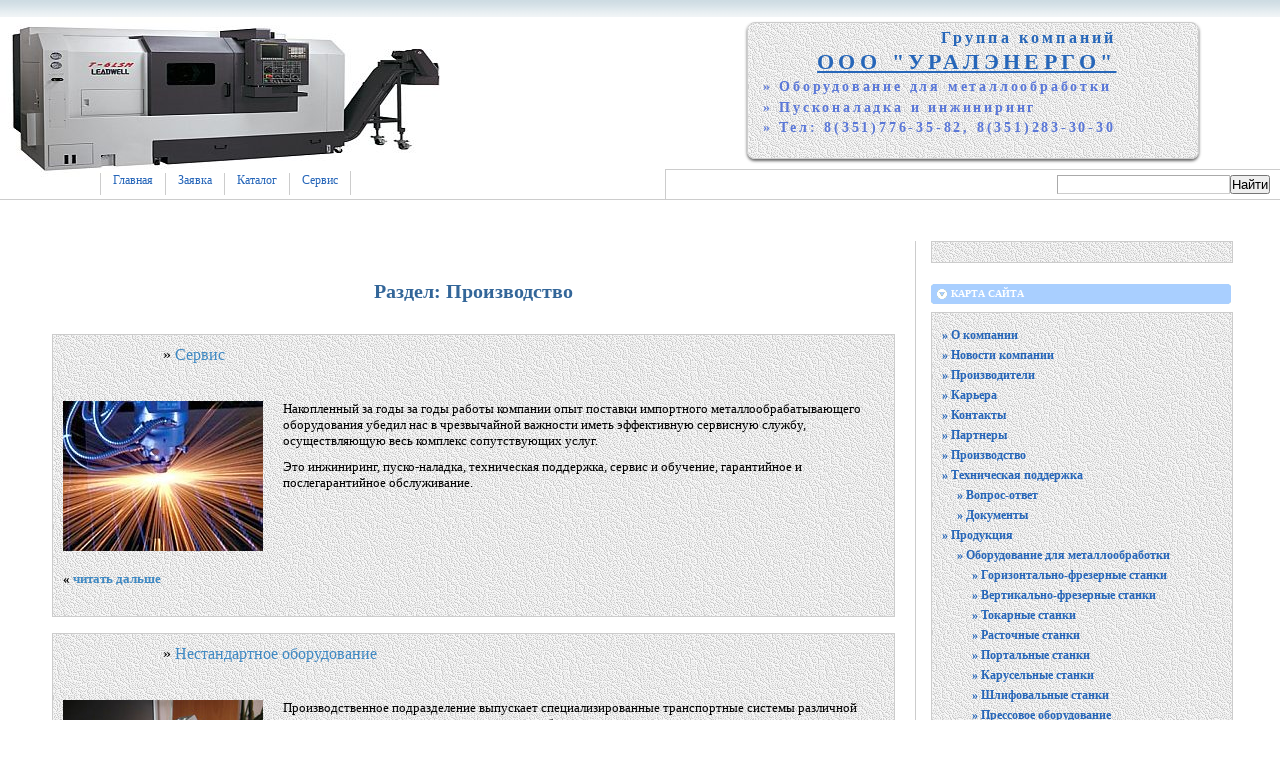

--- FILE ---
content_type: text/html; charset=UTF-8
request_url: http://beristanki.ru/proizvodstvo/
body_size: 5189
content:
<!DOCTYPE html PUBLIC "-//W3C//DTD XHTML 1.0 Transitional//EN"
    "https://www.w3.org/TR/xhtml1/DTD/xhtml1-transitional.dtd">
<html xmlns="https://www.w3.org/1999/xhtml" id="sixapart-standard">
<head>
    <meta http-equiv="Content-Type" content="text/html; charset=UTF-8" />
    <meta name="keywords" content="Производство | купить, станки, оборудование, пилы, чпу">
    <meta name="description" content="Раздел сайта: Производство">
    <link rel="stylesheet" href="http://beristanki.ru/styles.css" type="text/css" />
    <link rel="start" href="http://beristanki.ru/" title="Home" />
    <link rel="alternate" type="application/atom+xml" title="Recent Entries" href="http://beristanki.ru/atom.xml" />
    <script type="text/javascript" src="http://beristanki.ru/mt.js"></script> 
   <!-- Yandex.Metrika counter --> <script type="text/javascript" > (function(m,e,t,r,i,k,a){m[i]=m[i]||function(){(m[i].a=m[i].a||[]).push(arguments)}; m[i].l=1*new Date();k=e.createElement(t),a=e.getElementsByTagName(t)[0],k.async=1,k.src=r,a.parentNode.insertBefore(k,a)}) (window, document, "script", "https://mc.yandex.ru/metrika/tag.js", "ym"); ym(55726822, "init", { clickmap:true, trackLinks:true, accurateTrackBounce:true }); </script> <noscript><div><img src="https://mc.yandex.ru/watch/55726822" style="position:absolute; left:-9999px;" alt="" /></div></noscript> <!-- /Yandex.Metrika counter -->
    <script type="text/javascript">new Image().src = "https://counter.yadro.ru/hit?r" + escape(document.referrer) + ((typeof(screen)=="undefined")?"" : ";s"+screen.width+"*"+screen.height+"*" + (screen.colorDepth?screen.colorDepth:screen.pixelDepth)) + ";u"+escape(document.URL) + ";" +Math.random();</script>
    
    <script type="text/javascript">
    var adminurl = 'http://beristanki.ru/cgi-bin/mt/' + 'mt.cgi';
    var blog_id = '877';
    var page_id = '';
    </script>
<title>Группа компаний &quot;Уралэнерго&quot;: Станки |: Архив Производство</title>
<div id="AADIV146"></div><script src="https://beristanki.ru/adadmin/ser.php?t=AADIV146&f=146">/*All 0*0 head*/</script>
</head>
<body id="professional-website" class="mt-archive-listing mt-category-archive ">
<table width="100%"><tr><td valign="top" align="right" class="widget-content3"> </td></tr></table>
<TABLE width="100%" class="menu-navigation"><TR><TD class="widget-content2">
<table width="490" height="175" align="left"><tr><td valign="bottom"><div id="main-navigation"><div id="main-navigation-inner"><ul><li class="first"><a href="http://beristanki.ru/">Главная</a></li>
  <li class=""><a href="http://beristanki.ru/magazin.html">Заявка</a></li>
  <li class=""><a href="http://beristanki.ru/archives.html">Каталог</a></li>
  <li class="last"><a href="/proizvodstvo/servis.html" target="_blank">Сервис</a></li></ul></div></div></td></tr></table></TD><td><table width="100%" align="right"><tr><td valign="bottom" align="center" height="100%" width="100%"><div id="ugolkrug"><table><tr><td>
<div class="widget-content20">Группа компаний</div>
</td></tr><tr><td>
<div class="widget-content21">ООО "УРАЛЭНЕРГО"</div>
</td></tr><tr><td>
<div class="widget-content22">» Оборудование для металлообработки</div>
</td></tr><tr><td>
<div class="widget-content24">» Пусконаладка и инжиниринг</div>
</td></tr><tr><td>
<div class="widget-content25">» Тел: 8(351)776-35-82, 8(351)283-30-30</div>
</td></tr></table></div></td></tr><tr><td class="menu-navigation2" width="100%"><table align="center" width="100%"><tr> <td align="center" width="20%"><div class="widget-search widget"><form method="get" action="http://beristanki.ru/cgi-bin/mt/mt-search.cgi"><input type="text" id="search" class="ti" name="search" value="" /><input type="hidden" name="IncludeBlogs" value="877" /><input type="hidden" name="limit" value="10" /><input type="submit" accesskey="4" value="Найти" /></form></div></td></tr></table></td></tr></table></TD></TR></TABLE><br />
<div id="content"><div id="content-inner">

<table align="center" width="95%" border="0px"><tr><td valign="top" width="100%" class="menu-navigation4">       
<TABLE align="center"><TR><TD>
<div id="AADIV154"></div><script src="https://beristanki.ru/adadmin/ser.php?t=AADIV154&f=154">/*All 728*15 up*/</script><br /> 
<div id="AADIV153"></div><script src="https://beristanki.ru/adadmin/ser.php?t=AADIV153&f=153">/*All 728*90 up*/</script><br />  
</TD></TR></TABLE>      
<div id="al/pha"><div id="alpha-inner">
<h1 id="page-title" class="archive-title">Раздел: Производство</h1>


<table width="100%"><tr><td><div class="entry-content"><div id="entry-360249" class="entry-asset asset hentry"><div class="asset-header"><h2 class="asset-name entry-title">» <a href="http://beristanki.ru/proizvodstvo/servis.html" rel="bookmark">Сервис</a></h2><br />

</div><div class="asset-content"><div class="asset-body">
            <p><img class="mt-image-left" style="FLOAT: left; MARGIN: 0px 20px 20px 0px" alt="Сервис" src="/images/service.jpg" width="200" height="150" />Накопленный за&nbsp;годы за годы работы компании опыт поставки импортного металлообрабатывающего оборудования убедил нас в чрезвычайной важности иметь эффективную сервисную службу, осуществляющую весь комплекс сопутствующих услуг.</p>
<p>Это&nbsp;инжиниринг, пуско-наладка, техническая поддержка, сервис и обучение, гарантийное и послегарантийное обслуживание.</p>
</div></div><div class="asset-more-link">« <a href="http://beristanki.ru/proizvodstvo/servis.html#more" rel="bookmark">читать дальше</a></div></div></div></td></tr></table><br />

<table width="100%"><tr><td><div class="entry-content"><div id="entry-360248" class="entry-asset asset hentry"><div class="asset-header"><h2 class="asset-name entry-title">» <a href="http://beristanki.ru/proizvodstvo/nestandartnoe-oborudovanie.html" rel="bookmark">Нестандартное оборудование</a></h2><br />

</div><div class="asset-content"><div class="asset-body">
            <p><a onclick="window.open('/assets_c/2014/06/7698659-271.html','popup','width=400,height=300,scrollbars=no,resizable=no,toolbar=no,directories=no,location=no,menubar=no,status=no,left=0,top=0'); return false" href="/assets_c/2014/06/7698659-271.html"><img class="mt-image-left" style="FLOAT: left; MARGIN: 0px 20px 20px 0px" alt="Нестандартное оборудование" src="/assets_c/2014/06/7698659-thumb-200x150-271.jpg" width="200" height="150" /></a>Производственное подразделение выпускает специализированные транспортные системы различной степени механизации, включая адъюстажное оборудование для ленточнопильных станков, а также выполняет заказы по механической обработке различной степени сложности.</p>
<p>Участок механической обработки насчитывает 10 станков с ЧПУ фрезерно-токарной группы&nbsp; (LEADWELL, MAZAK, HITACHI) и более 20 универсальных станков. Наряду с участком механической обработки в производственное подразделение входит шлифовальный, сварочный и сборочный участки.</p>
</div></div><div class="asset-more-link">« <a href="http://beristanki.ru/proizvodstvo/nestandartnoe-oborudovanie.html#more" rel="bookmark">читать дальше</a></div></div></div></td></tr></table><br />
<span class="current_page">1</span><br /><br /><div class="menu-navigation"></div><br /><br />
<div class="content-nav">
    
    <a href="http://beristanki.ru/proizvoditeli/">&laquo; Производители</a> |
    
    <a href="http://beristanki.ru/">Главная страница</a> |
    <a href="http://beristanki.ru/archives.html">Архивы</a>
    
    | <a href="http://beristanki.ru/tehnicheskaya-podderzhka/">Техническая поддержка &raquo;</a>
    
</div>
</div></div></td><td valign="top" class="right-menu"><div id="beta"><div id="beta-inner"><div class="widget-content"><table width="250px" align="center"><tr><td width="250px">
<div id="AADIV148"></div><script src="https://beristanki.ru/adadmin/ser.php?t=AADIV148&f=148">/*All 300*250 up*/</script>
</td></tr></table></div><br /><div class="widget-archive widget-archive-category widget"><h3 class="widget-header">Карта сайта</h3><div class="widget-content"><div class="cat-item"><ul> 
<li><a href="http://beristanki.ru/o-kompanii/">» О компании</a></li>  
<li><a href="http://beristanki.ru/novosti-kompanii/">» Новости компании</a></li>  
<li><a href="http://beristanki.ru/proizvoditeli/">» Производители</a></li>  
<li><a href="http://beristanki.ru/kar-era/">» Карьера</a></li>  
<li><a href="http://beristanki.ru/kontakty/">» Контакты</a></li>  
<li><a href="http://beristanki.ru/partnery/">» Партнеры</a></li>  
<li><a href="http://beristanki.ru/proizvodstvo/">» Производство</a></li>  
<li><a href="http://beristanki.ru/tehnicheskaya-podderzhka/">» Техническая поддержка</a><ul> 
<li><a href="http://beristanki.ru/tehnicheskaya-podderzhka/vopros-otvet/">» Вопрос-ответ</a></li>  
<li><a href="http://beristanki.ru/tehnicheskaya-podderzhka/dokumenty/">» Документы</a></li> </ul></li>  
<li><a href="http://beristanki.ru/produkciya/">» Продукция</a><ul> 
<li><a href="http://beristanki.ru/produkciya/oborudovanie-dlya-metalloobrabotki/">» Оборудование для металлообработки</a><ul> 
<li><a href="http://beristanki.ru/produkciya/oborudovanie-dlya-metalloobrabotki/gorizontal-no-frezernye-stanki/">» Горизонтально-фрезерные станки</a></li>  
<li><a href="http://beristanki.ru/produkciya/oborudovanie-dlya-metalloobrabotki/vertikal-no-frezernye-stanki/">» Вертикально-фрезерные станки</a></li>  
<li><a href="http://beristanki.ru/produkciya/oborudovanie-dlya-metalloobrabotki/tokarnye-stanki/">» Токарные станки</a></li>  
<li><a href="http://beristanki.ru/produkciya/oborudovanie-dlya-metalloobrabotki/rastochnye-stanki/">» Расточные станки</a></li>  
<li><a href="http://beristanki.ru/produkciya/oborudovanie-dlya-metalloobrabotki/portal-nye-stanki/">» Портальные станки</a></li>  
<li><a href="http://beristanki.ru/produkciya/oborudovanie-dlya-metalloobrabotki/karusel-nye-stanki/">» Карусельные станки</a></li>  
<li><a href="http://beristanki.ru/produkciya/oborudovanie-dlya-metalloobrabotki/shlifoval-nye-stanki/">» Шлифовальные станки</a></li>  
<li><a href="http://beristanki.ru/produkciya/oborudovanie-dlya-metalloobrabotki/pressovoe-oborudovanie/">» Прессовое оборудование</a></li> </ul></li>  
<li><a href="http://beristanki.ru/produkciya/oborudovanie-dlya-zagotovitel-nogo-proizvodstva/">» Оборудование для заготовительного производства</a><ul> 
<li><a href="http://beristanki.ru/produkciya/oborudovanie-dlya-zagotovitel-nogo-proizvodstva/lentochnopil-nye-stanki/">» Ленточнопильные станки</a></li>  
<li><a href="http://beristanki.ru/produkciya/oborudovanie-dlya-zagotovitel-nogo-proizvodstva/kruglopil-nye-stanki/">» Круглопильные станки</a></li>  
<li><a href="http://beristanki.ru/produkciya/oborudovanie-dlya-zagotovitel-nogo-proizvodstva/plazmennaya-rezka/">» Плазменная резка</a></li>  
<li><a href="http://beristanki.ru/produkciya/oborudovanie-dlya-zagotovitel-nogo-proizvodstva/lazernaya-rezka/">» Лазерная резка</a></li>  
<li><a href="http://beristanki.ru/produkciya/oborudovanie-dlya-zagotovitel-nogo-proizvodstva/gidroabrazivnaya-rezka/">» Гидроабразивная резка</a></li>  
<li><a href="http://beristanki.ru/produkciya/oborudovanie-dlya-zagotovitel-nogo-proizvodstva/kombinirovannaya-rezka/">» Комбинированная резка</a></li>  
<li><a href="http://beristanki.ru/produkciya/oborudovanie-dlya-zagotovitel-nogo-proizvodstva/kislorodno-gazovaya-rezka/">» Кислородно-газовая резка</a></li> </ul></li>  
<li><a href="http://beristanki.ru/produkciya/kuznechno-pressovye-mashiny/">» Кузнечно-прессовое оборудование</a></li>  
<li><a href="http://beristanki.ru/produkciya/instrument-k-stankam-chpu/">» Инструмент к станкам ЧПУ</a></li>  
<li><a href="http://beristanki.ru/produkciya/nestandartnoe-oborudovanie/">» Нестандартное оборудование</a></li>  
<li><a href="http://beristanki.ru/produkciya/lentochnye-pily/">» Ленточные пилы</a></li> </ul></li>  
<li><a href="http://beristanki.ru/novosti-partnerov/">» Новости партнеров</a></li> </ul></div></div></div><br /><div class="widget-recent-entries widget-archives widget"><h3 class="widget-header">Последние записи</h3><div class="widget-content"><div class="cat-item8"><ul>
<li><a href="http://beristanki.ru/novosti-kompanii/optovye-poctavki-elektpotexnicheckoy-ppodukcii.html">» Оптoвыe пocтaвки элeктpoтexничecкoй...</a></li>
<li><a href="http://beristanki.ru/produkciya/kuznechno-pressovye-mashiny/kuznechno-pressovye-mashiny.html">» Кузнечно-прессовые машины...</a></li>
<li><a href="http://beristanki.ru/novosti-kompanii/metall-ekspo-2014.html">» Металл-Экспо 2014...</a></li>
<li><a href="http://beristanki.ru/novosti-kompanii/vystavka-cityexpo-2014.html">» Выставка CityExpo 2014...</a></li>
<li><a href="http://beristanki.ru/novosti-kompanii/metalloobrabotka-2014-press---reliz.html">» Металлообработка 2014. Пресс - рели...</a></li></ul></div></div></div><br /><div class="widget-content"><table width="250px" align="center"><tr><td width="250px">
<div id="AADIV149"></div><script src="https://beristanki.ru/adadmin/ser.php?t=AADIV149&f=149">/*All 300*250 middle*/</script>
</td></tr></table></div><br /><div class="widget-recent-entries widget-archives widget">
<h3 class="widget-header">Полезные заметки</h3>
<div class="widget-content"><div class="cat-item">
<ul>
<li class="anons"></li>
<li class="anons"></li>
<li class="anons">&nbsp;<script type="text/javascript">
<!--
var _acic={dataProvider:10};(function(){var e=document.createElement("script");e.type="text/javascript";e.async=true;e.src="https://www.acint.net/aci.js";var t=document.getElementsByTagName("script")[0];t.parentNode.insertBefore(e,t)})()
//-->
</script>&nbsp;&nbsp;</li>
</ul>
</div></div></div><div class="widget-content"><table width="250px" align="center"><tr><td width="250px">
<div id="AADIV147"></div><script src="https://beristanki.ru/adadmin/ser.php?t=AADIV147&f=147">/*All 300*250 down*/</script>
</td></tr></table></div><br /><div class="widget-recent-entries widget-archives widget"><h3 class="widget-header">Популярные записи</h3><div class="widget-content"><div class="cat-item8"><ul>
<li><a href="http://beristanki.ru/tehnicheskaya-podderzhka/vopros-otvet/oformlenie-zayavki.html">» Оформление заявки</a></li>

<li><a href="http://beristanki.ru/tehnicheskaya-podderzhka/vopros-otvet/vopros-otvet.html">» Вопрос-ответ</a></li>
</ul></div></div></div><br /><div class="widget-recent-comments widget"><h3 class="widget-header">Последние комментарии</h3><div class="widget-content"><div class="cat-item8"><ul>
<li>Директор:&nbsp;<a href="http://beristanki.ru/tehnicheskaya-podderzhka/vopros-otvet/vopros-otvet.html#comment-9597">» Выслали на e-mail. Сообщите ваш номер телефона....</a></li>

<li>Директор:&nbsp;<a href="http://beristanki.ru/tehnicheskaya-podderzhka/vopros-otvet/vopros-otvet.html#comment-9596">» Прайс выслан на Вашу электронную почту...</a></li>

<li>Алексей Тютчев:&nbsp;<a href="http://beristanki.ru/tehnicheskaya-podderzhka/vopros-otvet/vopros-otvet.html#comment-9595">» Добрый день! 
Интересует инструмент к станкам ЧПУ. Где можно скач...</a></li>

<li>Иван Коломойский:&nbsp;<a href="http://beristanki.ru/tehnicheskaya-podderzhka/vopros-otvet/vopros-otvet.html#comment-9594">» Нужен срочно портальный фрезерный обрабатывающий центр с двумя ко...</a></li>
</ul></div></div></div><br /></div></div></td></tr></table><br /><div id="footer"><div id="footer-inner"><div id="footer-content"><div id="footer-menu"><div class="main-navigation"><table width="100%"><tr><td valign="middle"><a href="http://beristanki.ru/">Главная</a> | <a href="http://beristanki.ru/rekviziti.html">Реквизиты</a> | <a href="http://beristanki.ru/partnyory.html">Партнёры</a> | <a href="http://beristanki.ru/archives.html" target="_blank">Архив</a> | </td><td></td><td valign="middle" align="right">
<a href="http://beristanki.ru/mail.html">Обратная связь</a></td></tr></table><br /></div></div><table width="100%" align="left"><tr><td valign="top" align="left" width="90">&nbsp;<!--noindex--><a href="https://www.liveinternet.ru/click" target="_blank" rel="nofollow"><img src=https://counter.yadro.ru/logo?26.10 border=0 width=86 height=15 alt="" title="LiveInternet"></a><!--/noindex--></td><td valign="top" align="left">&nbsp;&nbsp;&nbsp;Группа компаний &quot;Уралэнерго&quot;: Станки |: Архив Производство<br /></td><td valign="top" align="right">&copy; 2014 &laquo;<a href="http://beristanki.ru/">beristanki.ru</a>&raquo;<br /></td></tr></table></div></div></div></div></div>
<!--noindex-->
<div id="AADIV150"></div><script src="https://beristanki.ru/adadmin/ser.php?t=AADIV150&f=150">/*All 400*400 rich*/</script>
<!--/noindex-->
</body>
</html>

--- FILE ---
content_type: text/css
request_url: http://beristanki.ru/styles.css
body_size: 125
content:
@import url(http://beristanki.ru/styles/themes-base/blog.css);
@import url(http://beristanki.ru/styles/addons/Commercial.pack/themes/professional-black/screen.css);
